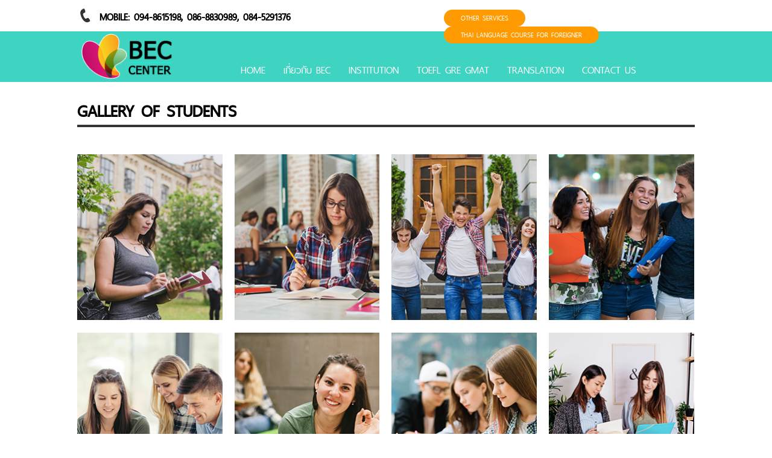

--- FILE ---
content_type: text/html; charset=UTF-8
request_url: http://www.bec9center.com/gallery
body_size: 5462
content:



 
<!DOCTYPE html>
<!--[if IE 7]>
<html class="ie ie7" lang="en-US" prefix="og: http://ogp.me/ns#">
<![endif]-->
<!--[if IE 8]>
<html class="ie ie8" lang="en-US" prefix="og: http://ogp.me/ns#">
<![endif]-->
<!--[if !(IE 7) | !(IE 8)  ]><!-->
<html lang="en-US" prefix="og: http://ogp.me/ns#">
<!--<![endif]-->
<head>
<meta charset="UTF-8" />
<meta name="viewport" content="width=device-width" />
<title>GALLERY of STUDENTS - BEC CENTER</title> 
<link rel="profile" href="http://gmpg.org/xfn/11" />
<link rel="pingback" href="http://www.bec9center.com/xmlrpc.php" />
<link rel="icon" type="image/vnd.microsoft.icon" href="http://www.bec9center.com/wp-content/themes/np/images/icon.png"/>
<link rel="shortcut icon" type="image/x-icon" href="http://www.bec9center.com/wp-content/themes/np/images/icon.png"/> 

	  
<!-- This site is optimized with the Yoast SEO plugin v4.6 - https://yoast.com/wordpress/plugins/seo/ -->
<link rel="canonical" href="http://www.bec9center.com/gallery" />
<meta property="og:locale" content="en_US" />
<meta property="og:type" content="article" />
<meta property="og:title" content="GALLERY of STUDENTS - BEC CENTER" />
<meta property="og:url" content="http://www.bec9center.com/gallery" />
<meta property="og:site_name" content="BEC CENTER" />
<meta name="twitter:card" content="summary" />
<meta name="twitter:title" content="GALLERY of STUDENTS - BEC CENTER" />
<!-- / Yoast SEO plugin. -->

<link rel='dns-prefetch' href='//s.w.org' />
<link rel="alternate" type="application/rss+xml" title="BEC CENTER &raquo; Feed" href="http://www.bec9center.com/feed" />
<link rel="alternate" type="application/rss+xml" title="BEC CENTER &raquo; Comments Feed" href="http://www.bec9center.com/comments/feed" />
		<script type="text/javascript">
			window._wpemojiSettings = {"baseUrl":"https:\/\/s.w.org\/images\/core\/emoji\/2\/72x72\/","ext":".png","svgUrl":"https:\/\/s.w.org\/images\/core\/emoji\/2\/svg\/","svgExt":".svg","source":{"concatemoji":"http:\/\/www.bec9center.com\/wp-includes\/js\/wp-emoji-release.min.js?ver=4.6.6"}};
			!function(a,b,c){function d(a){var c,d,e,f,g,h=b.createElement("canvas"),i=h.getContext&&h.getContext("2d"),j=String.fromCharCode;if(!i||!i.fillText)return!1;switch(i.textBaseline="top",i.font="600 32px Arial",a){case"flag":return i.fillText(j(55356,56806,55356,56826),0,0),!(h.toDataURL().length<3e3)&&(i.clearRect(0,0,h.width,h.height),i.fillText(j(55356,57331,65039,8205,55356,57096),0,0),c=h.toDataURL(),i.clearRect(0,0,h.width,h.height),i.fillText(j(55356,57331,55356,57096),0,0),d=h.toDataURL(),c!==d);case"diversity":return i.fillText(j(55356,57221),0,0),e=i.getImageData(16,16,1,1).data,f=e[0]+","+e[1]+","+e[2]+","+e[3],i.fillText(j(55356,57221,55356,57343),0,0),e=i.getImageData(16,16,1,1).data,g=e[0]+","+e[1]+","+e[2]+","+e[3],f!==g;case"simple":return i.fillText(j(55357,56835),0,0),0!==i.getImageData(16,16,1,1).data[0];case"unicode8":return i.fillText(j(55356,57135),0,0),0!==i.getImageData(16,16,1,1).data[0];case"unicode9":return i.fillText(j(55358,56631),0,0),0!==i.getImageData(16,16,1,1).data[0]}return!1}function e(a){var c=b.createElement("script");c.src=a,c.type="text/javascript",b.getElementsByTagName("head")[0].appendChild(c)}var f,g,h,i;for(i=Array("simple","flag","unicode8","diversity","unicode9"),c.supports={everything:!0,everythingExceptFlag:!0},h=0;h<i.length;h++)c.supports[i[h]]=d(i[h]),c.supports.everything=c.supports.everything&&c.supports[i[h]],"flag"!==i[h]&&(c.supports.everythingExceptFlag=c.supports.everythingExceptFlag&&c.supports[i[h]]);c.supports.everythingExceptFlag=c.supports.everythingExceptFlag&&!c.supports.flag,c.DOMReady=!1,c.readyCallback=function(){c.DOMReady=!0},c.supports.everything||(g=function(){c.readyCallback()},b.addEventListener?(b.addEventListener("DOMContentLoaded",g,!1),a.addEventListener("load",g,!1)):(a.attachEvent("onload",g),b.attachEvent("onreadystatechange",function(){"complete"===b.readyState&&c.readyCallback()})),f=c.source||{},f.concatemoji?e(f.concatemoji):f.wpemoji&&f.twemoji&&(e(f.twemoji),e(f.wpemoji)))}(window,document,window._wpemojiSettings);
		</script>
		<style type="text/css">
img.wp-smiley,
img.emoji {
	display: inline !important;
	border: none !important;
	box-shadow: none !important;
	height: 1em !important;
	width: 1em !important;
	margin: 0 .07em !important;
	vertical-align: -0.1em !important;
	background: none !important;
	padding: 0 !important;
}
</style>
<link rel='stylesheet' id='theme-my-login-css'  href='http://www.bec9center.com/wp-content/plugins/theme-my-login/theme-my-login.css?ver=6.4.5' type='text/css' media='all' />
<link rel='stylesheet' id='contact-form-7-css'  href='http://www.bec9center.com/wp-content/plugins/contact-form-7/includes/css/styles.css?ver=4.5' type='text/css' media='all' />
<link rel='stylesheet' id='iconic-nav-style-css'  href='http://www.bec9center.com/wp-content/plugins/iconic-navigation/css/screen.css?ver=4.6.6' type='text/css' media='all' />
<link rel='stylesheet' id='wp-lightbox-2.min.css-css'  href='http://www.bec9center.com/wp-content/plugins/wp-lightbox-2/styles/lightbox.min.css?ver=1.3.4' type='text/css' media='all' />
<link rel='stylesheet' id='twentytwelve-style-css'  href='http://www.bec9center.com/wp-content/themes/np/style.css?ver=4.6.6' type='text/css' media='all' />
<!--[if lt IE 9]>
<link rel='stylesheet' id='twentytwelve-ie-css'  href='http://www.bec9center.com/wp-content/themes/np/css/ie.css?ver=20121010' type='text/css' media='all' />
<![endif]-->
<script type='text/javascript' src='http://www.bec9center.com/wp-includes/js/jquery/jquery.js?ver=1.12.4'></script>
<script type='text/javascript' src='http://www.bec9center.com/wp-includes/js/jquery/jquery-migrate.min.js?ver=1.4.1'></script>
<link rel='https://api.w.org/' href='http://www.bec9center.com/wp-json/' />
<link rel="EditURI" type="application/rsd+xml" title="RSD" href="http://www.bec9center.com/xmlrpc.php?rsd" />
<link rel="wlwmanifest" type="application/wlwmanifest+xml" href="http://www.bec9center.com/wp-includes/wlwmanifest.xml" /> 
<meta name="generator" content="WordPress 4.6.6" />
<link rel='shortlink' href='http://www.bec9center.com/?p=2357' />
<link rel="alternate" type="application/json+oembed" href="http://www.bec9center.com/wp-json/oembed/1.0/embed?url=http%3A%2F%2Fwww.bec9center.com%2Fgallery" />
<link rel="alternate" type="text/xml+oembed" href="http://www.bec9center.com/wp-json/oembed/1.0/embed?url=http%3A%2F%2Fwww.bec9center.com%2Fgallery&#038;format=xml" />
<link rel="stylesheet" href="http://www.bec9center.com/wp-content/themes/np/style2.css?id=6"> 
<link rel="stylesheet" href="http://www.bec9center.com/wp-content/themes/np/menu.css"> 
<link rel="stylesheet" href="http://www.bec9center.com/wp-content/themes/np/fonts/font.css">
<link rel="stylesheet" href="http://www.bec9center.com/wp-content/themes/np/woocommerce.css">  
</head>
<body> 

<div class="bec_top">
     <div class="bec_mainsite">
     
         <div class="bec_t1">
         <img src="http://www.bec9center.com/wp-content/themes/np/img/tex.png">
         <h1>MOBILE: 094-8615198, 086-8830989, 084-5291376 </h1>
         </div><!--bec_t1-->
         
         <div class="bec_t2">
             <div id="main-menu" class="nav-menu"><ul id="menu-menu-top" class="menu"><li id="menu-item-2401" class="menu-item menu-item-type-post_type menu-item-object-page menu-item-2401"><a class="menubottom"  href="http://www.bec9center.com/other-services">OTHER SERVICES</a></li>
<li id="menu-item-2400" class="menu-item menu-item-type-post_type menu-item-object-page menu-item-2400"><a class="menubottom"  href="http://www.bec9center.com/rate-of-banks">Thai Language Course for foreigner</a></li>
</ul></div>  
        </div><!--bec_t2-->
         
     </div><!--bec_mainsite-->
</div><!--bec_top-->

<div class="bec_top2">
    <div class="bec_mainsite">
        
        <div class="bec_logotop">
            
<a  href="http://www.bec9center.com/" title="BEC CENTER" rel="home"><img  src="http://www.bec9center.com/wp-content/uploads/2014/06/logotop.png"  ></a>

        </div><!--bec_logotop-->
        
        <div class="bec_manu">
            <div id="main-menu" class="nav-menu"><ul id="menu-menu" class="menu"><li id="menu-item-2289" class="menu-item menu-item-type-custom menu-item-object-custom menu-item-home menu-item-2289"><a class="primary"  href="http://www.bec9center.com">Home</a></li>
<li id="menu-item-2397" class="menu-item menu-item-type-post_type menu-item-object-page menu-item-2397"><a class="primary"  href="http://www.bec9center.com/bec-profile">เกี่ยวกับ BEC</a></li>
<li id="menu-item-2291" class="menu-item menu-item-type-taxonomy menu-item-object-category menu-item-2291"><a class="primary"  href="http://www.bec9center.com/cat/institution">INSTITUTION</a></li>
<li id="menu-item-2398" class="menu-item menu-item-type-post_type menu-item-object-page menu-item-2398"><a class="primary"  href="http://www.bec9center.com/toefl-gre-gmat">TOEFL GRE GMAT</a></li>
<li id="menu-item-2399" class="menu-item menu-item-type-post_type menu-item-object-page menu-item-2399"><a class="primary"  href="http://www.bec9center.com/translation">TRANSLATION</a></li>
<li id="menu-item-2290" class="menu-item menu-item-type-post_type menu-item-object-page menu-item-2290"><a class="primary"  href="http://www.bec9center.com/contacts">CONTACT US</a></li>
</ul></div> 
        </div><!--bec_manu-->
    </div><!--bec_mainsite-->
</div><!--bec_top2-->
 
<div class="bec_mainsite"><div class="clear"></div> 
<h1 class="title">GALLERY of  STUDENTS</h1>  
 
<div class="entry-content">  </div>


<div class="bec_gallery">
    
 
        <ul>
<li ><a href="http://www.bec9center.com/wp-content/uploads/2018/02/01.png" rel="lightbox[1234]"><img src="http://www.bec9center.com/wp-content/uploads/2018/02/01.png"></a></li>
<li ><a href="http://www.bec9center.com/wp-content/uploads/2018/02/02.png" rel="lightbox[1234]"><img src="http://www.bec9center.com/wp-content/uploads/2018/02/02.png"></a></li>
<li ><a href="http://www.bec9center.com/wp-content/uploads/2018/02/03.png" rel="lightbox[1234]"><img src="http://www.bec9center.com/wp-content/uploads/2018/02/03.png"></a></li>
<li  class="end"><a href="http://www.bec9center.com/wp-content/uploads/2018/02/04.png" rel="lightbox[1234]"><img src="http://www.bec9center.com/wp-content/uploads/2018/02/04.png"></a></li>
<li ><a href="http://www.bec9center.com/wp-content/uploads/2018/02/05.png" rel="lightbox[1234]"><img src="http://www.bec9center.com/wp-content/uploads/2018/02/05.png"></a></li>
<li ><a href="http://www.bec9center.com/wp-content/uploads/2018/02/06.png" rel="lightbox[1234]"><img src="http://www.bec9center.com/wp-content/uploads/2018/02/06.png"></a></li>
<li ><a href="http://www.bec9center.com/wp-content/uploads/2018/02/07.png" rel="lightbox[1234]"><img src="http://www.bec9center.com/wp-content/uploads/2018/02/07.png"></a></li>
<li  class="end"><a href="http://www.bec9center.com/wp-content/uploads/2018/02/08.png" rel="lightbox[1234]"><img src="http://www.bec9center.com/wp-content/uploads/2018/02/08.png"></a></li>
<li ><a href="http://www.bec9center.com/wp-content/uploads/2018/02/01.jpg" rel="lightbox[1234]"><img src="http://www.bec9center.com/wp-content/uploads/2018/02/01.jpg"></a></li>
<li ><a href="http://www.bec9center.com/wp-content/uploads/2018/02/02.jpg" rel="lightbox[1234]"><img src="http://www.bec9center.com/wp-content/uploads/2018/02/02.jpg"></a></li>
<li ><a href="http://www.bec9center.com/wp-content/uploads/2018/02/03.jpg" rel="lightbox[1234]"><img src="http://www.bec9center.com/wp-content/uploads/2018/02/03.jpg"></a></li>
<li  class="end"><a href="http://www.bec9center.com/wp-content/uploads/2018/02/04.jpg" rel="lightbox[1234]"><img src="http://www.bec9center.com/wp-content/uploads/2018/02/04.jpg"></a></li>
<li ><a href="http://www.bec9center.com/wp-content/uploads/2018/02/05.jpg" rel="lightbox[1234]"><img src="http://www.bec9center.com/wp-content/uploads/2018/02/05.jpg"></a></li>
<li ><a href="http://www.bec9center.com/wp-content/uploads/2018/02/06.jpg" rel="lightbox[1234]"><img src="http://www.bec9center.com/wp-content/uploads/2018/02/06.jpg"></a></li>
<li ><a href="http://www.bec9center.com/wp-content/uploads/2018/02/07.jpg" rel="lightbox[1234]"><img src="http://www.bec9center.com/wp-content/uploads/2018/02/07.jpg"></a></li>
<li  class="end"><a href="http://www.bec9center.com/wp-content/uploads/2018/02/08.jpg" rel="lightbox[1234]"><img src="http://www.bec9center.com/wp-content/uploads/2018/02/08.jpg"></a></li>
<li ><a href="http://www.bec9center.com/wp-content/uploads/2018/02/09.jpg" rel="lightbox[1234]"><img src="http://www.bec9center.com/wp-content/uploads/2018/02/09.jpg"></a></li>
<li ><a href="http://www.bec9center.com/wp-content/uploads/2018/02/294710_10150321756801898_834980196_n.jpg" rel="lightbox[1234]"><img src="http://www.bec9center.com/wp-content/uploads/2018/02/294710_10150321756801898_834980196_n.jpg"></a></li>
<li ><a href="http://www.bec9center.com/wp-content/uploads/2018/02/10.jpg" rel="lightbox[1234]"><img src="http://www.bec9center.com/wp-content/uploads/2018/02/10.jpg"></a></li>
<li  class="end"><a href="http://www.bec9center.com/wp-content/uploads/2018/02/11.jpg" rel="lightbox[1234]"><img src="http://www.bec9center.com/wp-content/uploads/2018/02/11.jpg"></a></li>
<li ><a href="http://www.bec9center.com/wp-content/uploads/2018/02/12.jpg" rel="lightbox[1234]"><img src="http://www.bec9center.com/wp-content/uploads/2018/02/12.jpg"></a></li>
<li ><a href="http://www.bec9center.com/wp-content/uploads/2018/02/12.jpg" rel="lightbox[1234]"><img src="http://www.bec9center.com/wp-content/uploads/2018/02/12.jpg"></a></li>
<li ><a href="http://www.bec9center.com/wp-content/uploads/2018/02/14.jpg" rel="lightbox[1234]"><img src="http://www.bec9center.com/wp-content/uploads/2018/02/14.jpg"></a></li>
<li  class="end"><a href="http://www.bec9center.com/wp-content/uploads/2018/02/15.png" rel="lightbox[1234]"><img src="http://www.bec9center.com/wp-content/uploads/2018/02/15.png"></a></li>
<li ><a href="http://www.bec9center.com/wp-content/uploads/2018/02/16.jpg" rel="lightbox[1234]"><img src="http://www.bec9center.com/wp-content/uploads/2018/02/16.jpg"></a></li>
<li ><a href="http://www.bec9center.com/wp-content/uploads/2018/02/103980271_1016507082099639_4861861661798465696_n.jpg" rel="lightbox[1234]"><img src="http://www.bec9center.com/wp-content/uploads/2018/02/103980271_1016507082099639_4861861661798465696_n.jpg"></a></li>
<li ><a href="http://www.bec9center.com/wp-content/uploads/2018/02/83509133_836384873552464_1161482301073513567_n.jpg" rel="lightbox[1234]"><img src="http://www.bec9center.com/wp-content/uploads/2018/02/83509133_836384873552464_1161482301073513567_n.jpg"></a></li>
<li  class="end"><a href="http://www.bec9center.com/wp-content/uploads/2018/02/104341069_730576664384117_5910696441952217570_n.jpg" rel="lightbox[1234]"><img src="http://www.bec9center.com/wp-content/uploads/2018/02/104341069_730576664384117_5910696441952217570_n.jpg"></a></li>
<li ><a href="http://www.bec9center.com/wp-content/uploads/2018/02/104713253_292961871846245_6309032072099613496_n.jpg" rel="lightbox[1234]"><img src="http://www.bec9center.com/wp-content/uploads/2018/02/104713253_292961871846245_6309032072099613496_n.jpg"></a></li>
<li ><a href="http://www.bec9center.com/wp-content/uploads/2018/02/17.jpg" rel="lightbox[1234]"><img src="http://www.bec9center.com/wp-content/uploads/2018/02/17.jpg"></a></li>
<li ><a href="http://www.bec9center.com/wp-content/uploads/2018/02/104468320_322401418752315_5200033335004534455_n.jpg" rel="lightbox[1234]"><img src="http://www.bec9center.com/wp-content/uploads/2018/02/104468320_322401418752315_5200033335004534455_n.jpg"></a></li>
<li  class="end"><a href="http://www.bec9center.com/wp-content/uploads/2018/02/18.jpg" rel="lightbox[1234]"><img src="http://www.bec9center.com/wp-content/uploads/2018/02/18.jpg"></a></li>
<li ><a href="http://www.bec9center.com/wp-content/uploads/2018/02/19.jpg" rel="lightbox[1234]"><img src="http://www.bec9center.com/wp-content/uploads/2018/02/19.jpg"></a></li>
<li ><a href="http://www.bec9center.com/wp-content/uploads/2018/02/20.jpg" rel="lightbox[1234]"><img src="http://www.bec9center.com/wp-content/uploads/2018/02/20.jpg"></a></li>
<li ><a href="http://www.bec9center.com/wp-content/uploads/2018/02/21.jpg" rel="lightbox[1234]"><img src="http://www.bec9center.com/wp-content/uploads/2018/02/21.jpg"></a></li>
<li  class="end"><a href="http://www.bec9center.com/wp-content/uploads/2018/02/22.jpg" rel="lightbox[1234]"><img src="http://www.bec9center.com/wp-content/uploads/2018/02/22.jpg"></a></li>
<li ><a href="http://www.bec9center.com/wp-content/uploads/2018/02/23.png" rel="lightbox[1234]"><img src="http://www.bec9center.com/wp-content/uploads/2018/02/23.png"></a></li>
<li ><a href="http://www.bec9center.com/wp-content/uploads/2018/02/24.jpg" rel="lightbox[1234]"><img src="http://www.bec9center.com/wp-content/uploads/2018/02/24.jpg"></a></li>
<li ><a href="http://www.bec9center.com/wp-content/uploads/2018/02/25.jpg" rel="lightbox[1234]"><img src="http://www.bec9center.com/wp-content/uploads/2018/02/25.jpg"></a></li>
<li  class="end"><a href="http://www.bec9center.com/wp-content/uploads/2018/02/26.jpg" rel="lightbox[1234]"><img src="http://www.bec9center.com/wp-content/uploads/2018/02/26.jpg"></a></li>
<li ><a href="http://www.bec9center.com/wp-content/uploads/2018/02/29.jpg" rel="lightbox[1234]"><img src="http://www.bec9center.com/wp-content/uploads/2018/02/29.jpg"></a></li>
<li ><a href="http://www.bec9center.com/wp-content/uploads/2018/02/30.jpg" rel="lightbox[1234]"><img src="http://www.bec9center.com/wp-content/uploads/2018/02/30.jpg"></a></li>
<li ><a href="http://www.bec9center.com/wp-content/uploads/2018/02/31.jpg" rel="lightbox[1234]"><img src="http://www.bec9center.com/wp-content/uploads/2018/02/31.jpg"></a></li>
<li  class="end"><a href="http://www.bec9center.com/wp-content/uploads/2018/02/31.png" rel="lightbox[1234]"><img src="http://www.bec9center.com/wp-content/uploads/2018/02/31.png"></a></li>
<li ><a href="http://www.bec9center.com/wp-content/uploads/2018/02/32.jpg" rel="lightbox[1234]"><img src="http://www.bec9center.com/wp-content/uploads/2018/02/32.jpg"></a></li>
<li ><a href="http://www.bec9center.com/wp-content/uploads/2018/02/32.png" rel="lightbox[1234]"><img src="http://www.bec9center.com/wp-content/uploads/2018/02/32.png"></a></li>
<li ><a href="http://www.bec9center.com/wp-content/uploads/2018/02/33.jpg" rel="lightbox[1234]"><img src="http://www.bec9center.com/wp-content/uploads/2018/02/33.jpg"></a></li>
<li  class="end"><a href="http://www.bec9center.com/wp-content/uploads/2018/02/34.jpg" rel="lightbox[1234]"><img src="http://www.bec9center.com/wp-content/uploads/2018/02/34.jpg"></a></li>
<li ><a href="http://www.bec9center.com/wp-content/uploads/2018/02/35.jpg" rel="lightbox[1234]"><img src="http://www.bec9center.com/wp-content/uploads/2018/02/35.jpg"></a></li>
<li ><a href="http://www.bec9center.com/wp-content/uploads/2018/02/36.jpg" rel="lightbox[1234]"><img src="http://www.bec9center.com/wp-content/uploads/2018/02/36.jpg"></a></li>
<li ><a href="http://www.bec9center.com/wp-content/uploads/2018/02/37.jpg" rel="lightbox[1234]"><img src="http://www.bec9center.com/wp-content/uploads/2018/02/37.jpg"></a></li>
<li  class="end"><a href="http://www.bec9center.com/wp-content/uploads/2018/02/38.jpg" rel="lightbox[1234]"><img src="http://www.bec9center.com/wp-content/uploads/2018/02/38.jpg"></a></li>
<li ><a href="http://www.bec9center.com/wp-content/uploads/2018/02/39.jpg" rel="lightbox[1234]"><img src="http://www.bec9center.com/wp-content/uploads/2018/02/39.jpg"></a></li>
<li ><a href="http://www.bec9center.com/wp-content/uploads/2018/02/40.jpg" rel="lightbox[1234]"><img src="http://www.bec9center.com/wp-content/uploads/2018/02/40.jpg"></a></li>
<li ><a href="http://www.bec9center.com/wp-content/uploads/2018/02/41.jpg" rel="lightbox[1234]"><img src="http://www.bec9center.com/wp-content/uploads/2018/02/41.jpg"></a></li>
<li  class="end"><a href="http://www.bec9center.com/wp-content/uploads/2018/02/42.jpg" rel="lightbox[1234]"><img src="http://www.bec9center.com/wp-content/uploads/2018/02/42.jpg"></a></li>
<li ><a href="http://www.bec9center.com/wp-content/uploads/2018/02/43.jpg" rel="lightbox[1234]"><img src="http://www.bec9center.com/wp-content/uploads/2018/02/43.jpg"></a></li>
<li ><a href="http://www.bec9center.com/wp-content/uploads/2018/02/44.jpg" rel="lightbox[1234]"><img src="http://www.bec9center.com/wp-content/uploads/2018/02/44.jpg"></a></li>
<li ><a href="http://www.bec9center.com/wp-content/uploads/2018/02/45.jpg" rel="lightbox[1234]"><img src="http://www.bec9center.com/wp-content/uploads/2018/02/45.jpg"></a></li>
<li  class="end"><a href="http://www.bec9center.com/wp-content/uploads/2018/02/46.jpg" rel="lightbox[1234]"><img src="http://www.bec9center.com/wp-content/uploads/2018/02/46.jpg"></a></li>
<li ><a href="http://www.bec9center.com/wp-content/uploads/2018/02/47.jpg" rel="lightbox[1234]"><img src="http://www.bec9center.com/wp-content/uploads/2018/02/47.jpg"></a></li>
<li ><a href="http://www.bec9center.com/wp-content/uploads/2018/02/48.jpg" rel="lightbox[1234]"><img src="http://www.bec9center.com/wp-content/uploads/2018/02/48.jpg"></a></li>
<li ><a href="http://www.bec9center.com/wp-content/uploads/2018/02/49.jpg" rel="lightbox[1234]"><img src="http://www.bec9center.com/wp-content/uploads/2018/02/49.jpg"></a></li>
<li  class="end"><a href="http://www.bec9center.com/wp-content/uploads/2018/02/50.jpg" rel="lightbox[1234]"><img src="http://www.bec9center.com/wp-content/uploads/2018/02/50.jpg"></a></li>
<li ><a href="http://www.bec9center.com/wp-content/uploads/2018/02/52.png" rel="lightbox[1234]"><img src="http://www.bec9center.com/wp-content/uploads/2018/02/52.png"></a></li>
<li ><a href="http://www.bec9center.com/wp-content/uploads/2018/02/53.png" rel="lightbox[1234]"><img src="http://www.bec9center.com/wp-content/uploads/2018/02/53.png"></a></li>
<li ><a href="http://www.bec9center.com/wp-content/uploads/2018/02/50.png" rel="lightbox[1234]"><img src="http://www.bec9center.com/wp-content/uploads/2018/02/50.png"></a></li>
<li  class="end"><a href="http://www.bec9center.com/wp-content/uploads/2018/02/54.png" rel="lightbox[1234]"><img src="http://www.bec9center.com/wp-content/uploads/2018/02/54.png"></a></li>
<li ><a href="http://www.bec9center.com/wp-content/uploads/2018/02/index_new03.jpg" rel="lightbox[1234]"><img src="http://www.bec9center.com/wp-content/uploads/2018/02/index_new03.jpg"></a></li>
<li ><a href="http://www.bec9center.com/wp-content/uploads/2018/02/273968.jpg" rel="lightbox[1234]"><img src="http://www.bec9center.com/wp-content/uploads/2018/02/273968.jpg"></a></li>
<li ><a href="http://www.bec9center.com/wp-content/uploads/2018/02/273974.jpg" rel="lightbox[1234]"><img src="http://www.bec9center.com/wp-content/uploads/2018/02/273974.jpg"></a></li>
<li  class="end"><a href="http://www.bec9center.com/wp-content/uploads/2018/02/273975.jpg" rel="lightbox[1234]"><img src="http://www.bec9center.com/wp-content/uploads/2018/02/273975.jpg"></a></li>
<li ><a href="http://www.bec9center.com/wp-content/uploads/2018/02/273981.jpg" rel="lightbox[1234]"><img src="http://www.bec9center.com/wp-content/uploads/2018/02/273981.jpg"></a></li>
<li ><a href="http://www.bec9center.com/wp-content/uploads/2018/02/273982.jpg" rel="lightbox[1234]"><img src="http://www.bec9center.com/wp-content/uploads/2018/02/273982.jpg"></a></li>
<li ><a href="http://www.bec9center.com/wp-content/uploads/2018/02/273983.jpg" rel="lightbox[1234]"><img src="http://www.bec9center.com/wp-content/uploads/2018/02/273983.jpg"></a></li>
<li  class="end"><a href="http://www.bec9center.com/wp-content/uploads/2018/02/NZ-วีซ่า.jpg" rel="lightbox[1234]"><img src="http://www.bec9center.com/wp-content/uploads/2018/02/NZ-วีซ่า.jpg"></a></li>
<li ><a href="http://www.bec9center.com/wp-content/uploads/2018/02/299903.jpg" rel="lightbox[1234]"><img src="http://www.bec9center.com/wp-content/uploads/2018/02/299903.jpg"></a></li>
<li ><a href="http://www.bec9center.com/wp-content/uploads/2018/02/Fifa-บินไปวันที่-16-May-66.jpg" rel="lightbox[1234]"><img src="http://www.bec9center.com/wp-content/uploads/2018/02/Fifa-บินไปวันที่-16-May-66.jpg"></a></li>
<li ><a href="http://www.bec9center.com/wp-content/uploads/2018/02/301588.jpg" rel="lightbox[1234]"><img src="http://www.bec9center.com/wp-content/uploads/2018/02/301588.jpg"></a></li>
<li  class="end"><a href="http://www.bec9center.com/wp-content/uploads/2018/02/รูป-Mint-in-Web-3-Oct-65.jpg" rel="lightbox[1234]"><img src="http://www.bec9center.com/wp-content/uploads/2018/02/รูป-Mint-in-Web-3-Oct-65.jpg"></a></li>
         
 
         
        </ul>
 
       <div class="clear"></div>  
</div><!--bec_gallery-->


<div class="clear"></div>
 

 
   
<div class="clear"></div>
</div><div class="bec_bottom">
    <div class="bec_mainsite">
        
        <div class="bec_b1">
            <h1>contact us</h1>
            BEC CENTER <br />
495/4 RATCHAWITHI ROAD, THUNG PHAYA THAI, RATCHATHEWI DISTRICT,BKK 10400, THAILAND<br />
(Between Soi Ratchawithi 4 and 6)<br />
<br />
MOBILE: 094-8615198, 086-8830989, 084-5291376 <br />

<a href="http://line.me/R/ti/p/~%20bec2531" target="_blank"><img class="b9line" src="http://www.bec9center.com/wp-content/uploads/2015/07/689.jpg" alt="689" width="150"   /></a>


            <ul>
             
<li>
<a href="https://www.facebook.com/profile.php?id=100063653464288" target="_blank"><img src="http://www.bec9center.com/wp-content/themes/np/img/fa.png"></a> </li><li>
<a href="https://lin.ee/bbvR9MY" target="_blank"><img src="http://www.bec9center.com/wp-content/themes/np/img/line.png"></a> </li>
<li>
<a href="#IG" target="_blank"><img src="http://www.bec9center.com/wp-content/themes/np/img/ig.png"></a> </li>            
            </ul>
 
<!-- Histats.com  (div with counter) --><div id="histats_counter"></div>
<!-- Histats.com  START  (aync)-->
<script type="text/javascript">var _Hasync= _Hasync|| [];
_Hasync.push(['Histats.start', '1,4054501,4,428,112,75,00011110']);
_Hasync.push(['Histats.fasi', '1']);
_Hasync.push(['Histats.track_hits', '']);
(function() {
var hs = document.createElement('script'); hs.type = 'text/javascript'; hs.async = true;
hs.src = ('//s10.histats.com/js15_as.js');
(document.getElementsByTagName('head')[0] || document.getElementsByTagName('body')[0]).appendChild(hs);
})();</script>
<noscript><a href="/" target="_blank"><img  src="//sstatic1.histats.com/0.gif?4054501&101" alt="" border="0"></a></noscript>
<!-- Histats.com  END  -->

        </div><!--bec_b1-->
        
        <div class="bec_b2">
            <h1>information</h1>
            <div id="main-menu" class="nav-menu"><ul id="menu-footer-2" class="menu"><li id="menu-item-2402" class="menu-item menu-item-type-custom menu-item-object-custom menu-item-home menu-item-2402"><a class="linkbottom"  href="http://www.bec9center.com">Home</a></li>
<li id="menu-item-2403" class="menu-item menu-item-type-post_type menu-item-object-page menu-item-2403"><a class="linkbottom"  href="http://www.bec9center.com/bec-profile">เกี่ยวกับ BEC</a></li>
<li id="menu-item-2409" class="menu-item menu-item-type-taxonomy menu-item-object-category menu-item-2409"><a class="linkbottom"  href="http://www.bec9center.com/cat/institution">INSTITUTION</a></li>
<li id="menu-item-2407" class="menu-item menu-item-type-post_type menu-item-object-page menu-item-2407"><a class="linkbottom"  href="http://www.bec9center.com/toefl-gre-gmat">TOEFL GRE GMAT</a></li>
<li id="menu-item-2408" class="menu-item menu-item-type-post_type menu-item-object-page menu-item-2408"><a class="linkbottom"  href="http://www.bec9center.com/translation">TRANSLATION</a></li>
<li id="menu-item-2406" class="menu-item menu-item-type-post_type menu-item-object-page menu-item-2406"><a class="linkbottom"  href="http://www.bec9center.com/rate-of-banks">Thai Language Course for foreigner</a></li>
<li id="menu-item-2405" class="menu-item menu-item-type-post_type menu-item-object-page menu-item-2405"><a class="linkbottom"  href="http://www.bec9center.com/other-services">OTHER SERVICES</a></li>
<li id="menu-item-2404" class="menu-item menu-item-type-post_type menu-item-object-page menu-item-2404"><a class="linkbottom"  href="http://www.bec9center.com/contacts">CONTACT US</a></li>
</ul></div> 

   

        </div><!--bec_b2-->
<div class="clear"></div>
    </div><!--bec_mainsite-->
</div><!--bec_bottom-->

<div class="bec_bm">
    <div class="bec_mainsite">
        <h1>COPYRIGHT © 2017 BEC CENTER ALL RIGHTS RESERVED</h1>
    </div><!--bec_mainsite-->
</div><!--bec_bm-->

<script type='text/javascript' src='http://www.bec9center.com/wp-content/plugins/contact-form-7/includes/js/jquery.form.min.js?ver=3.51.0-2014.06.20'></script>
<script type='text/javascript'>
/* <![CDATA[ */
var _wpcf7 = {"loaderUrl":"http:\/\/www.bec9center.com\/wp-content\/plugins\/contact-form-7\/images\/ajax-loader.gif","recaptcha":{"messages":{"empty":"Please verify that you are not a robot."}},"sending":"Sending ..."};
/* ]]> */
</script>
<script type='text/javascript' src='http://www.bec9center.com/wp-content/plugins/contact-form-7/includes/js/scripts.js?ver=4.5'></script>
<script type='text/javascript'>
/* <![CDATA[ */
var JQLBSettings = {"fitToScreen":"0","resizeSpeed":"400","displayDownloadLink":"0","navbarOnTop":"0","loopImages":"","resizeCenter":"","marginSize":"","linkTarget":"_self","help":"","prevLinkTitle":"previous image","nextLinkTitle":"next image","prevLinkText":"\u00ab Previous","nextLinkText":"Next \u00bb","closeTitle":"close image gallery","image":"Image ","of":" of ","download":"Download","jqlb_overlay_opacity":"80","jqlb_overlay_color":"#000000","jqlb_overlay_close":"1","jqlb_border_width":"10","jqlb_border_color":"#ffffff","jqlb_border_radius":"0","jqlb_image_info_background_transparency":"100","jqlb_image_info_bg_color":"#ffffff","jqlb_image_info_text_color":"#000000","jqlb_image_info_text_fontsize":"10","jqlb_show_text_for_image":"1","jqlb_next_image_title":"next image","jqlb_previous_image_title":"previous image","jqlb_next_button_image":"http:\/\/www.bec9center.com\/wp-content\/plugins\/wp-lightbox-2\/styles\/images\/next.gif","jqlb_previous_button_image":"http:\/\/www.bec9center.com\/wp-content\/plugins\/wp-lightbox-2\/styles\/images\/prev.gif","jqlb_maximum_width":"","jqlb_maximum_height":"","jqlb_show_close_button":"1","jqlb_close_image_title":"close image gallery","jqlb_close_image_max_heght":"22","jqlb_image_for_close_lightbox":"http:\/\/www.bec9center.com\/wp-content\/plugins\/wp-lightbox-2\/styles\/images\/closelabel.gif","jqlb_keyboard_navigation":"1","jqlb_popup_size_fix":"0"};
/* ]]> */
</script>
<script type='text/javascript' src='http://www.bec9center.com/wp-content/plugins/wp-lightbox-2/wp-lightbox-2.min.js?ver=1.3.4.1'></script>
<script type='text/javascript' src='http://www.bec9center.com/wp-content/themes/np/js/navigation.js?ver=1.0'></script>
<script type='text/javascript' src='http://www.bec9center.com/wp-includes/js/wp-embed.min.js?ver=4.6.6'></script>
</body>
</html> 

--- FILE ---
content_type: text/css
request_url: http://www.bec9center.com/wp-content/themes/np/style2.css?id=6
body_size: 1342
content:
body{margin:0px;padding: 0px;  
min-width:1124px;}
 
.clear{height:0px;clear: both;}

 
.bec_mainsite{
width: 1024px;
margin-right: auto;
margin-left: auto;}


 a, div, img   {outline: 0 !important;}


.bec_top{
    width: 100%;
    padding: 14px 0px;
    padding-bottom: 38px;
}

.bec_t1{
    float: left;
    width: 580px;
}

.bec_t1 img{
    float: left;
    padding-right: 11px;
}

.bec_t1 h1{
    text-transform: uppercase;
    font-size: 21px;
    margin-top: 1px;
}

.bec_t2{
    float: right;
    width: 416px;
}

.bec_t2 ul{
    padding: 0px;
    margin: 0px;
    list-style: none;
}

.bec_t2 ul li{
    float: left;
    padding-right: 15px;
}

.bec_t2 ul li a{
    text-decoration: none;
    color: #fff;
    background-color: #ff9b00;
    padding: 5px 28px;
    text-transform: uppercase;
    font-size: 15px;
    border-radius: 140px;
}

.bec_t2 ul li a:hover{
    background:#e38d07;
}

.bec_top2{
    width: 100%;
    background-color: #3ed4c1;
    height: 84px;
}

.bec_logotop{
    float: left;
    width: 20%;
}

.bec_logotop a{}

.bec_logotop a img{
    height:84px;
}

.bec_manu{
    float: right;
    width: 75%;
}

.bec_manu ul{
    list-style: none;
    padding: 0px;
    margin: 0px;
}

.bec_manu ul li{
    float: left;
}

.bec_manu ul li a{
    text-transform: uppercase;
    text-decoration: none;
    color: #fff;
    padding: 32px 15px;
    display: block;
}

.bec_manu ul li a:hover{
     background:#ff9b00;
     padding: 28px 15px;
}

.bec_imgbig{
    width: 100%;
}

.bec_imgbig img{
    width: 100%;
}

.bec_tee{
    width: 100%;
    padding-top: 30px;
}

.bec_farme{
    width: 100%;
}

.bec_farme ul{
    list-style: none;
    padding: 0px;
    margin: 0px;
}

.bec_farme ul li{
    float: left;
    width: 24%;
    padding-right: 13px;
}

.bec_farme ul li.end{
    padding-right: 0px;
}

.bec_farme ul li a{
    text-decoration: none;
    color: #000;
    text-transform: uppercase;
    text-align: center;
    display: block;
}

.bec_farme ul li a img{
    width: 100%;
    display: block;
    overflow: hidden;
    height: 200px;
}

.bec_farme ul li a.f1{
    background-color: #ff9b00;
    padding: 7px 0px;
}

.bec_farme ul li a.f2{
    background-color: #c14108;
    padding: 7px 0px;
}

.bec_farme ul li a.f3{
    background-color: #e186e6;
    padding: 7px 0px;
}

.bec_farme ul li a.f4{
    background-color: #1cb7ff;
    padding: 7px 0px;
}

.bec_farme ul li a.f1:hover{
    background-color: #e68d04;
}

.bec_farme ul li a.f2:hover{
    background-color: #ab3a08;
}

.bec_farme ul li a.f3:hover{
    background-color: #d175d6;
}

.bec_farme ul li a.f4:hover{
    background-color: #13a7ec;
}

.bec_new{
    width: 100%;
    padding-top: 31px;
}

.bec_famrenaw{
    width: 100%;
    background-color: #ecfeff;
    padding-top: 22px;
    height: 294px;
}

.bec_famrenaw ul{
    list-style: none;
    padding: 0px;
    margin: 0px;
}

.bec_famrenaw ul li{}

.bec_famrenaw ul li a{
    text-transform: uppercase;
    text-decoration: none;
    color: #000;
    float: right;
    width: 55%;
}

.bec_famrenaw ul li a.img{
    float: left;
    width: 40%;
    padding-left: 23px;
}

.bec_famrenaw ul li a.img img{
    width: 100%;
}

.bec_famrenaw ul li a.link{
    display: block;
    font-size: 37px;
}

.bec_famrenaw ul li a.insite{
    font-size: 18px;
    height: 188px;
}

.bec_famrenaw ul li a.more{
    background-color: #ff9b00;
    border-radius: 140px;
    width: 11%;
    text-align: center;
    font-size: 20px;
    padding: 6px;
    float: left;
    margin-left: 26px;
    border: 1px solid #3ed4c1;
}

.bec_famrenaw ul li a.more:hover{
    background-color:#e88d01;
}

.bec_ins{
    width: 100%;
}

.bec_ins h1{
    text-align: center;
    text-transform: uppercase;
    font-size: 50px;
    margin-top: 45px;
}

.bec_ins ul{
    padding: 0px;
    margin: 0px;
    list-style: none;
}

.bec_ins ul li{
    float: left;
    width: 23%;
    padding-right: 26px;
}

.bec_ins ul li.end{
    padding-right: 0px;
}

.bec_ins ul li a{
    text-decoration: none;
    color: #000;
    text-align: center;
    display: block;
    font-size: 25px;
}

.bec_ins ul li a.img{}

.bec_ins ul li a.img img{
    width: 100%;
}

.bec_ins ul li a.link{
    padding: 11px 0px;
}

.bec_ins ul li a:hover{
    color:#585858;
}

.bec_gallery{
    width: 100%;
    margin-top: 45px;    
}

.bec_gallery h1{
    text-align: center;
    text-transform: uppercase;
    font-size: 50px;
}

.bec_gallery ul{
    list-style: none;
    padding: 0px;
    margin: 0px;
}

.bec_gallery ul li{
    float: left;
    width: 23.5%;
    padding-right: 20px;
}

.bec_gallery ul li.end{
    padding-right: 0px;
}

.bec_gallery ul li a{}

.bec_gallery ul li a img{
    width: 100%;
    display: block;
    overflow: hidden;
    height: 275px;
    padding-bottom: 21px;
}

.bec_bottom{
    width: 100%;
    background-color: #f1fcfc;    padding: 30px 0px; margin-top: 40px;
}

.bec_b1{
    float: left;
    width: 65%;
    text-transform: uppercase;
    font-size: 20px;
    border-right: 1px solid #c2dbdb;
    height: 370px;
}

.bec_b1 h1{
    text-transform: uppercase;
    font-size: 30px;
    border-bottom: 3px solid #ff0036;
    width: 20%;
    margin-bottom: 25px;
}

.bec_b1 ul{ 
    list-style: none;
    padding: 0px;
    margin: 0px;
}

.bec_b1 ul li{
    float: left;
    padding-right: 11px;
    display: block;
    padding-top: 21px;
}

.bec_b1 ul li a{}

.bec_b1 ul li a img{}

.bec_b2{
    float: right;
    width: 27%;
}

.bec_b2 h1{
    text-transform: uppercase;
    font-size: 30px;
    border-bottom: 3px solid #ff0036;
    width: 50%;
    margin-bottom: 25px;
}

.bec_b2 ul{
    list-style: none;
    padding: 0px;
    margin: 0px;
}

.bec_b2 ul li{}

.bec_b2 ul li a{
    text-transform: uppercase;
    text-decoration: none;
    color: #000;
    font-size: 20px;
    padding: 3px 0px;
    display: block;
}

.bec_b2 ul li a:hover{
    color:#ff0036;
}

.bec_bm{
    background-color: #3ed4c1;
    width: 100%;
    padding: 17px 0px;
}

.bec_bm h1{
    text-transform: uppercase;
    text-align: center;
    font-size: 17px;
}







td a{font-size: 18px;    text-decoration: none;}

.entry-content th{ font-family: thaisans_neuebold, tahoma, Arial,sans-serif;
    font-size: 18px;
    background-color: #ccc;
    border: 1px solid #999;
}

.entry-content strong, .entry-content p strong, .entry-content div strong, .entry-content li strong,
.entry-content span strong, .entry-content strong span {
font-family: thaisans_neuebold, tahoma, Arial,sans-serif;}

.entry-content p{line-height: 30px;}

.b9line{float: right;
    margin-right: 22px;}
#histats_counter{display:none;}

--- FILE ---
content_type: text/css
request_url: http://www.bec9center.com/wp-content/themes/np/menu.css
body_size: 868
content:
/* Navigation Menu */
 
.wd_menu li {	 
}
.wd_menu a {
	 
}
.wd_menu a:hover {
	 
}
 
.wd_menu ul.nav-menu.toggled-on,
.menu-toggle {
	display: inline-block;
}
	.wd_menu ul.nav-menu,
	.wd_menu div.nav-menu > ul { 
		display: inline-block !important;
		text-align: left;
		width: 100%;
	}
	.wd_menu ul {
		margin: 0;
		text-indent: 0;
	}
	.wd_menu li a,
	.wd_menu li {
		display: inline-block;
		text-decoration: none;
	}  
	.wd_menu li.menu-item-13 a{border-right: none;padding-right:0px;} 
	
	.wd_menu li a {
 
	}

	.wd_menu li:first-child a {
 
}

	.wd_menu li a:hover {
		color: #fff;text-decoration: none;
		font-weight: normal;
	}
	.wd_menu li {
		background: url('../img/nav_border.gif') 0px 2px no-repeat;
		margin-top: 0px;		
		position: relative;
	}
	.wd_menu li ul {
		display: none;
		margin: 0;
		padding: 0;
		position: absolute;
		top: 100%;
		z-index: 1;
	}
	.wd_menu li ul ul {
		top: 0;
		left: 100%;
	}
	.wd_menu ul li:hover > ul {
		border-left: 0;
		display: block;
	}
	.wd_menu li ul li a {
		 
		display: block; 
		width: 180px;      display: block;
    width: 180px;
    border-bottom: 1px dashed #666;
    padding-bottom: 9px;
	}
	.wd_menu li ul li a:hover {
		 text-decoration: none;
	}
	.wd_menu .current-menu-item > a,
	.wd_menu .current-menu-ancestor > a,
	.wd_menu .current_page_item > a,
	.wd_menu .current_page_ancestor > a {
		color: #E40000;text-decoration: underline;
		font-weight: bold;
	}
 
.wd_menu ul.nav-menu,
	.wd_menu div.nav-menu > ul { 
		display: inline-block !important;
		text-align: left;
		width: 100%;
	}
	.wd_menu ul {
		margin: 0;
		text-indent: 0;
	}
	.wd_menu li a,
	.wd_menu li {
		display: inline-block;
		text-decoration: none;
	}
	 
	}
	 
	.wd_menu li {
		 padding-bottom: 18px;
		position: relative;
	}
	.wd_menu li li{padding-bottom: 0px; }
.wd_menu li.menu-item-has-children{background: url(img/sort_desc.gif) right 5px center no-repeat;}
.wd_menu li.menu-item-has-children ul li a{background:none; }
.wd_menu li.menu-item-has-children ul li.menu-item-has-children{background: url("images/icon_teaser_menu.gif") no-repeat 196px 25px #f8f7f5;}
	.wd_menu li:last-child{border-right: 0px solid #333;padding-right: 0px;}
	.wd_menu li ul {    background: #0b3671;
    z-index: 1999;
    padding-bottom: 20px;
		display: none;
		margin: 0;
		padding: 0;
		position: absolute;
		top: 100%;
		z-index: 1999;
	}
	.wd_menu li ul ul {
		top: 0;
		left: 100%;
	}
	.wd_menu ul li:hover > ul {
		border-left: 0;
		display: block;
	}
	 
	.wd_menu li ul li a:hover {		 
		color: #7eb000;text-decoration: none;
	}
	.wd_menu .current-post-ancestor > a,
	.wd_menu .current-menu-parent > a,
	.wd_menu .current-post-parent> a,
	.wd_menu .current-menu-item > a,
	.wd_menu .current-menu-ancestor > a,
	.wd_menu .current_page_item > a,
	.wd_menu .current_page_ancestor > a {
		color: #fff;text-decoration: none;
		font-weight: normal;
	}

	.wd_menu .sub-menu .current-post-ancestor > a,
	.wd_menu .sub-menu .current-menu-parent > a,
	.wd_menu .sub-menu .current-post-parent> a,
	.wd_menu .sub-menu .current-menu-item > a,
	.wd_menu .sub-menu .current-menu-ancestor > a,
	.wd_menu .sub-menu .current_page_item > a,
	.wd_menu .sub-menu .current_page_ancestor > a {
		color: #000;
	}
	.wd_menu .current-post-ancestor > a span,
	.wd_menu .current-menu-parent > a span,
	.wd_menu .current-post-parent> a span,
	.wd_menu .current-menu-item > a span,
	.wd_menu .current-menu-ancestor > a span,
	.wd_menu .current_page_item > a span,
	.wd_menu .current_page_ancestor > a span {
		  
	}

/* End Menu Website */

--- FILE ---
content_type: text/css
request_url: http://www.bec9center.com/wp-content/themes/np/fonts/font.css
body_size: 379
content:

 
 

@font-face {
    font-family: 'thaisans_neuebold';
    src: url('thaisanslite/thaisansneue-bold-webfont.eot');
    src: url('thaisanslite/thaisansneue-bold-webfont.eot?#iefix') format('embedded-opentype'),
         url('thaisanslite/thaisansneue-bold-webfont.woff2') format('woff2'),
         url('thaisanslite/thaisansneue-bold-webfont.woff') format('woff'),
         url('thaisanslite/thaisansneue-bold-webfont.ttf') format('truetype'),
         url('thaisanslite/thaisansneue-bold-webfont.svg#thaisans_neuebold') format('svg');
    font-weight: normal;
    font-style: normal;

}




@font-face {
    font-family: 'thaisans_neuebold_italic';
    src: url('thaisanslite/thaisansneue-bolditalic-webfont.eot');
    src: url('thaisanslite/thaisansneue-bolditalic-webfont.eot?#iefix') format('embedded-opentype'),
         url('thaisanslite/thaisansneue-bolditalic-webfont.woff2') format('woff2'),
         url('thaisanslite/thaisansneue-bolditalic-webfont.woff') format('woff'),
         url('thaisanslite/thaisansneue-bolditalic-webfont.ttf') format('truetype'),
         url('thaisanslite/thaisansneue-bolditalic-webfont.svg#thaisans_neuebold_italic') format('svg');
    font-weight: normal;
    font-style: normal;

}


@font-face {
    font-family: 'thaisans_neueitalic';
    src: url('thaisanslite/thaisansneue-italic-webfont.eot');
    src: url('thaisanslite/thaisansneue-italic-webfont.eot?#iefix') format('embedded-opentype'),
         url('thaisanslite/thaisansneue-italic-webfont.woff2') format('woff2'),
         url('thaisanslite/thaisansneue-italic-webfont.woff') format('woff'),
         url('thaisanslite/thaisansneue-italic-webfont.ttf') format('truetype'),
         url('thaisanslite/thaisansneue-italic-webfont.svg#thaisans_neueitalic') format('svg');
    font-weight: normal;
    font-style: normal;

}

@font-face {
    font-family: 'thaisans_neueregular';
    src: url('thaisanslite/thaisansneue-regular-webfont.eot');
    src: url('thaisanslite/thaisansneue-regular-webfont.eot?#iefix') format('embedded-opentype'),
         url('thaisanslite/thaisansneue-regular-webfont.woff2') format('woff2'),
         url('thaisanslite/thaisansneue-regular-webfont.woff') format('woff'),
         url('thaisanslite/thaisansneue-regular-webfont.ttf') format('truetype'),
         url('thaisanslite/thaisansneue-regular-webfont.svg#thaisans_neueregular') format('svg');
    font-weight: normal;
    font-style: normal;

}

body, div, a, span, p{font-family: thaisans_neueregular, tahoma, Arial,sans-serif;font-size: 22px;}
b, h1, h2{font-family: thaisans_neueregular, tahoma, Arial,sans-serif;font-size: 22px;}
i{font-family: thaisans_neueitalic, tahoma, Arial,sans-serif;font-size: 22px;}

--- FILE ---
content_type: text/css
request_url: http://www.bec9center.com/wp-content/themes/np/woocommerce.css
body_size: 180
content:
html .woocommerce{}
html .woocommerce table.shop_table{}
html .woocommerce table.shop_table th{    font-size: 14px;    padding: 2px 12px;}
html .woocommerce table.shop_table td, html .woocommerce table.shop_table td a, html .woocommerce table.shop_table td span{   font-size: 15px;}
html .woocommerce table.shop_table td a{    text-decoration: none;
    color: #333;}
html .entry-content .woocommerce table img{width: 80px;}